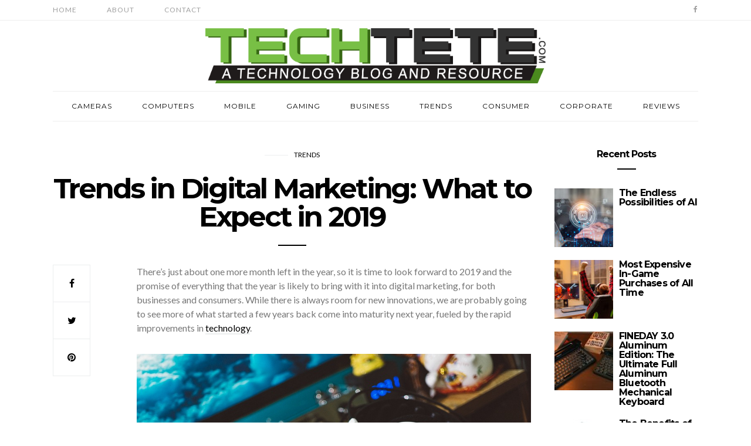

--- FILE ---
content_type: text/html; charset=UTF-8
request_url: https://www.techtete.com/trends-digital-marketing-expect-2019/
body_size: 19848
content:
<!doctype html>
<html lang="en-US">

<head>
  <meta charset="UTF-8">
  <meta http-equiv="x-ua-compatible" content="ie=edge">
  <meta name="viewport" content="width=device-width, initial-scale=1">
  <meta name='robots' content='index, follow, max-image-preview:large, max-snippet:-1, max-video-preview:-1' />
	<style>img:is([sizes="auto" i], [sizes^="auto," i]) { contain-intrinsic-size: 3000px 1500px }</style>
	
	<!-- This site is optimized with the Yoast SEO plugin v24.3 - https://yoast.com/wordpress/plugins/seo/ -->
	<title>Trends in Digital Marketing: What to Expect in 2019 - TechTeTe</title>
	<meta name="description" content="There’s just about one more month left in the year, so it is time to look forward to 2019 and the promise of everything that the" />
	<link rel="canonical" href="https://www.techtete.com/trends-digital-marketing-expect-2019/" />
	<meta property="og:locale" content="en_US" />
	<meta property="og:type" content="article" />
	<meta property="og:title" content="Trends in Digital Marketing: What to Expect in 2019 - TechTeTe" />
	<meta property="og:description" content="There’s just about one more month left in the year, so it is time to look forward to 2019 and the promise of everything that the" />
	<meta property="og:url" content="https://www.techtete.com/trends-digital-marketing-expect-2019/" />
	<meta property="og:site_name" content="TechTeTe" />
	<meta property="article:published_time" content="2018-12-03T23:24:56+00:00" />
	<meta property="og:image" content="https://www.techtete.com/wp-content/uploads/2018/12/blur-2599281_960_720.jpg" />
	<meta property="og:image:width" content="960" />
	<meta property="og:image:height" content="640" />
	<meta property="og:image:type" content="image/jpeg" />
	<meta name="author" content="Tim Canter" />
	<meta name="twitter:card" content="summary_large_image" />
	<meta name="twitter:label1" content="Written by" />
	<meta name="twitter:data1" content="Tim Canter" />
	<meta name="twitter:label2" content="Est. reading time" />
	<meta name="twitter:data2" content="4 minutes" />
	<script type="application/ld+json" class="yoast-schema-graph">{"@context":"https://schema.org","@graph":[{"@type":"WebPage","@id":"https://www.techtete.com/trends-digital-marketing-expect-2019/","url":"https://www.techtete.com/trends-digital-marketing-expect-2019/","name":"Trends in Digital Marketing: What to Expect in 2019 - TechTeTe","isPartOf":{"@id":"https://www.techtete.com/#website"},"primaryImageOfPage":{"@id":"https://www.techtete.com/trends-digital-marketing-expect-2019/#primaryimage"},"image":{"@id":"https://www.techtete.com/trends-digital-marketing-expect-2019/#primaryimage"},"thumbnailUrl":"https://www.techtete.com/wp-content/uploads/2018/12/blur-2599281_960_720.jpg","datePublished":"2018-12-03T23:24:56+00:00","dateModified":"2018-12-03T23:24:56+00:00","author":{"@id":"https://www.techtete.com/#/schema/person/68ee5019b3fb127c53e98391c7c329e6"},"description":"There’s just about one more month left in the year, so it is time to look forward to 2019 and the promise of everything that the","breadcrumb":{"@id":"https://www.techtete.com/trends-digital-marketing-expect-2019/#breadcrumb"},"inLanguage":"en-US","potentialAction":[{"@type":"ReadAction","target":["https://www.techtete.com/trends-digital-marketing-expect-2019/"]}]},{"@type":"ImageObject","inLanguage":"en-US","@id":"https://www.techtete.com/trends-digital-marketing-expect-2019/#primaryimage","url":"https://www.techtete.com/wp-content/uploads/2018/12/blur-2599281_960_720.jpg","contentUrl":"https://www.techtete.com/wp-content/uploads/2018/12/blur-2599281_960_720.jpg","width":960,"height":640},{"@type":"BreadcrumbList","@id":"https://www.techtete.com/trends-digital-marketing-expect-2019/#breadcrumb","itemListElement":[{"@type":"ListItem","position":1,"name":"Home","item":"https://www.techtete.com/"},{"@type":"ListItem","position":2,"name":"Trends in Digital Marketing: What to Expect in 2019"}]},{"@type":"WebSite","@id":"https://www.techtete.com/#website","url":"https://www.techtete.com/","name":"TechTeTe","description":"A Technology Blog and Resource","potentialAction":[{"@type":"SearchAction","target":{"@type":"EntryPoint","urlTemplate":"https://www.techtete.com/?s={search_term_string}"},"query-input":{"@type":"PropertyValueSpecification","valueRequired":true,"valueName":"search_term_string"}}],"inLanguage":"en-US"},{"@type":"Person","@id":"https://www.techtete.com/#/schema/person/68ee5019b3fb127c53e98391c7c329e6","name":"Tim Canter","image":{"@type":"ImageObject","inLanguage":"en-US","@id":"https://www.techtete.com/#/schema/person/image/","url":"https://secure.gravatar.com/avatar/fa12b6d1ccc5370127278ca935aaaddb?s=96&d=mm&r=g","contentUrl":"https://secure.gravatar.com/avatar/fa12b6d1ccc5370127278ca935aaaddb?s=96&d=mm&r=g","caption":"Tim Canter"},"url":"https://www.techtete.com/author/jeremyassistant/"}]}</script>
	<!-- / Yoast SEO plugin. -->


<link rel='dns-prefetch' href='//platform-api.sharethis.com' />
<link rel='dns-prefetch' href='//fonts.googleapis.com' />
<link rel="alternate" type="application/rss+xml" title="TechTeTe &raquo; Feed" href="https://www.techtete.com/feed/" />
<script type="text/javascript">
/* <![CDATA[ */
window._wpemojiSettings = {"baseUrl":"https:\/\/s.w.org\/images\/core\/emoji\/15.0.3\/72x72\/","ext":".png","svgUrl":"https:\/\/s.w.org\/images\/core\/emoji\/15.0.3\/svg\/","svgExt":".svg","source":{"concatemoji":"https:\/\/www.techtete.com\/wp-includes\/js\/wp-emoji-release.min.js?ver=6.7.4"}};
/*! This file is auto-generated */
!function(i,n){var o,s,e;function c(e){try{var t={supportTests:e,timestamp:(new Date).valueOf()};sessionStorage.setItem(o,JSON.stringify(t))}catch(e){}}function p(e,t,n){e.clearRect(0,0,e.canvas.width,e.canvas.height),e.fillText(t,0,0);var t=new Uint32Array(e.getImageData(0,0,e.canvas.width,e.canvas.height).data),r=(e.clearRect(0,0,e.canvas.width,e.canvas.height),e.fillText(n,0,0),new Uint32Array(e.getImageData(0,0,e.canvas.width,e.canvas.height).data));return t.every(function(e,t){return e===r[t]})}function u(e,t,n){switch(t){case"flag":return n(e,"\ud83c\udff3\ufe0f\u200d\u26a7\ufe0f","\ud83c\udff3\ufe0f\u200b\u26a7\ufe0f")?!1:!n(e,"\ud83c\uddfa\ud83c\uddf3","\ud83c\uddfa\u200b\ud83c\uddf3")&&!n(e,"\ud83c\udff4\udb40\udc67\udb40\udc62\udb40\udc65\udb40\udc6e\udb40\udc67\udb40\udc7f","\ud83c\udff4\u200b\udb40\udc67\u200b\udb40\udc62\u200b\udb40\udc65\u200b\udb40\udc6e\u200b\udb40\udc67\u200b\udb40\udc7f");case"emoji":return!n(e,"\ud83d\udc26\u200d\u2b1b","\ud83d\udc26\u200b\u2b1b")}return!1}function f(e,t,n){var r="undefined"!=typeof WorkerGlobalScope&&self instanceof WorkerGlobalScope?new OffscreenCanvas(300,150):i.createElement("canvas"),a=r.getContext("2d",{willReadFrequently:!0}),o=(a.textBaseline="top",a.font="600 32px Arial",{});return e.forEach(function(e){o[e]=t(a,e,n)}),o}function t(e){var t=i.createElement("script");t.src=e,t.defer=!0,i.head.appendChild(t)}"undefined"!=typeof Promise&&(o="wpEmojiSettingsSupports",s=["flag","emoji"],n.supports={everything:!0,everythingExceptFlag:!0},e=new Promise(function(e){i.addEventListener("DOMContentLoaded",e,{once:!0})}),new Promise(function(t){var n=function(){try{var e=JSON.parse(sessionStorage.getItem(o));if("object"==typeof e&&"number"==typeof e.timestamp&&(new Date).valueOf()<e.timestamp+604800&&"object"==typeof e.supportTests)return e.supportTests}catch(e){}return null}();if(!n){if("undefined"!=typeof Worker&&"undefined"!=typeof OffscreenCanvas&&"undefined"!=typeof URL&&URL.createObjectURL&&"undefined"!=typeof Blob)try{var e="postMessage("+f.toString()+"("+[JSON.stringify(s),u.toString(),p.toString()].join(",")+"));",r=new Blob([e],{type:"text/javascript"}),a=new Worker(URL.createObjectURL(r),{name:"wpTestEmojiSupports"});return void(a.onmessage=function(e){c(n=e.data),a.terminate(),t(n)})}catch(e){}c(n=f(s,u,p))}t(n)}).then(function(e){for(var t in e)n.supports[t]=e[t],n.supports.everything=n.supports.everything&&n.supports[t],"flag"!==t&&(n.supports.everythingExceptFlag=n.supports.everythingExceptFlag&&n.supports[t]);n.supports.everythingExceptFlag=n.supports.everythingExceptFlag&&!n.supports.flag,n.DOMReady=!1,n.readyCallback=function(){n.DOMReady=!0}}).then(function(){return e}).then(function(){var e;n.supports.everything||(n.readyCallback(),(e=n.source||{}).concatemoji?t(e.concatemoji):e.wpemoji&&e.twemoji&&(t(e.twemoji),t(e.wpemoji)))}))}((window,document),window._wpemojiSettings);
/* ]]> */
</script>
<style id='wp-emoji-styles-inline-css' type='text/css'>

	img.wp-smiley, img.emoji {
		display: inline !important;
		border: none !important;
		box-shadow: none !important;
		height: 1em !important;
		width: 1em !important;
		margin: 0 0.07em !important;
		vertical-align: -0.1em !important;
		background: none !important;
		padding: 0 !important;
	}
</style>
<link rel='stylesheet' id='wp-block-library-css' href='https://www.techtete.com/wp-includes/css/dist/block-library/style.min.css?ver=6.7.4' type='text/css' media='all' />
<style id='classic-theme-styles-inline-css' type='text/css'>
/*! This file is auto-generated */
.wp-block-button__link{color:#fff;background-color:#32373c;border-radius:9999px;box-shadow:none;text-decoration:none;padding:calc(.667em + 2px) calc(1.333em + 2px);font-size:1.125em}.wp-block-file__button{background:#32373c;color:#fff;text-decoration:none}
</style>
<style id='global-styles-inline-css' type='text/css'>
:root{--wp--preset--aspect-ratio--square: 1;--wp--preset--aspect-ratio--4-3: 4/3;--wp--preset--aspect-ratio--3-4: 3/4;--wp--preset--aspect-ratio--3-2: 3/2;--wp--preset--aspect-ratio--2-3: 2/3;--wp--preset--aspect-ratio--16-9: 16/9;--wp--preset--aspect-ratio--9-16: 9/16;--wp--preset--color--black: #000000;--wp--preset--color--cyan-bluish-gray: #abb8c3;--wp--preset--color--white: #ffffff;--wp--preset--color--pale-pink: #f78da7;--wp--preset--color--vivid-red: #cf2e2e;--wp--preset--color--luminous-vivid-orange: #ff6900;--wp--preset--color--luminous-vivid-amber: #fcb900;--wp--preset--color--light-green-cyan: #7bdcb5;--wp--preset--color--vivid-green-cyan: #00d084;--wp--preset--color--pale-cyan-blue: #8ed1fc;--wp--preset--color--vivid-cyan-blue: #0693e3;--wp--preset--color--vivid-purple: #9b51e0;--wp--preset--gradient--vivid-cyan-blue-to-vivid-purple: linear-gradient(135deg,rgba(6,147,227,1) 0%,rgb(155,81,224) 100%);--wp--preset--gradient--light-green-cyan-to-vivid-green-cyan: linear-gradient(135deg,rgb(122,220,180) 0%,rgb(0,208,130) 100%);--wp--preset--gradient--luminous-vivid-amber-to-luminous-vivid-orange: linear-gradient(135deg,rgba(252,185,0,1) 0%,rgba(255,105,0,1) 100%);--wp--preset--gradient--luminous-vivid-orange-to-vivid-red: linear-gradient(135deg,rgba(255,105,0,1) 0%,rgb(207,46,46) 100%);--wp--preset--gradient--very-light-gray-to-cyan-bluish-gray: linear-gradient(135deg,rgb(238,238,238) 0%,rgb(169,184,195) 100%);--wp--preset--gradient--cool-to-warm-spectrum: linear-gradient(135deg,rgb(74,234,220) 0%,rgb(151,120,209) 20%,rgb(207,42,186) 40%,rgb(238,44,130) 60%,rgb(251,105,98) 80%,rgb(254,248,76) 100%);--wp--preset--gradient--blush-light-purple: linear-gradient(135deg,rgb(255,206,236) 0%,rgb(152,150,240) 100%);--wp--preset--gradient--blush-bordeaux: linear-gradient(135deg,rgb(254,205,165) 0%,rgb(254,45,45) 50%,rgb(107,0,62) 100%);--wp--preset--gradient--luminous-dusk: linear-gradient(135deg,rgb(255,203,112) 0%,rgb(199,81,192) 50%,rgb(65,88,208) 100%);--wp--preset--gradient--pale-ocean: linear-gradient(135deg,rgb(255,245,203) 0%,rgb(182,227,212) 50%,rgb(51,167,181) 100%);--wp--preset--gradient--electric-grass: linear-gradient(135deg,rgb(202,248,128) 0%,rgb(113,206,126) 100%);--wp--preset--gradient--midnight: linear-gradient(135deg,rgb(2,3,129) 0%,rgb(40,116,252) 100%);--wp--preset--font-size--small: 13px;--wp--preset--font-size--medium: 20px;--wp--preset--font-size--large: 36px;--wp--preset--font-size--x-large: 42px;--wp--preset--spacing--20: 0.44rem;--wp--preset--spacing--30: 0.67rem;--wp--preset--spacing--40: 1rem;--wp--preset--spacing--50: 1.5rem;--wp--preset--spacing--60: 2.25rem;--wp--preset--spacing--70: 3.38rem;--wp--preset--spacing--80: 5.06rem;--wp--preset--shadow--natural: 6px 6px 9px rgba(0, 0, 0, 0.2);--wp--preset--shadow--deep: 12px 12px 50px rgba(0, 0, 0, 0.4);--wp--preset--shadow--sharp: 6px 6px 0px rgba(0, 0, 0, 0.2);--wp--preset--shadow--outlined: 6px 6px 0px -3px rgba(255, 255, 255, 1), 6px 6px rgba(0, 0, 0, 1);--wp--preset--shadow--crisp: 6px 6px 0px rgba(0, 0, 0, 1);}:where(.is-layout-flex){gap: 0.5em;}:where(.is-layout-grid){gap: 0.5em;}body .is-layout-flex{display: flex;}.is-layout-flex{flex-wrap: wrap;align-items: center;}.is-layout-flex > :is(*, div){margin: 0;}body .is-layout-grid{display: grid;}.is-layout-grid > :is(*, div){margin: 0;}:where(.wp-block-columns.is-layout-flex){gap: 2em;}:where(.wp-block-columns.is-layout-grid){gap: 2em;}:where(.wp-block-post-template.is-layout-flex){gap: 1.25em;}:where(.wp-block-post-template.is-layout-grid){gap: 1.25em;}.has-black-color{color: var(--wp--preset--color--black) !important;}.has-cyan-bluish-gray-color{color: var(--wp--preset--color--cyan-bluish-gray) !important;}.has-white-color{color: var(--wp--preset--color--white) !important;}.has-pale-pink-color{color: var(--wp--preset--color--pale-pink) !important;}.has-vivid-red-color{color: var(--wp--preset--color--vivid-red) !important;}.has-luminous-vivid-orange-color{color: var(--wp--preset--color--luminous-vivid-orange) !important;}.has-luminous-vivid-amber-color{color: var(--wp--preset--color--luminous-vivid-amber) !important;}.has-light-green-cyan-color{color: var(--wp--preset--color--light-green-cyan) !important;}.has-vivid-green-cyan-color{color: var(--wp--preset--color--vivid-green-cyan) !important;}.has-pale-cyan-blue-color{color: var(--wp--preset--color--pale-cyan-blue) !important;}.has-vivid-cyan-blue-color{color: var(--wp--preset--color--vivid-cyan-blue) !important;}.has-vivid-purple-color{color: var(--wp--preset--color--vivid-purple) !important;}.has-black-background-color{background-color: var(--wp--preset--color--black) !important;}.has-cyan-bluish-gray-background-color{background-color: var(--wp--preset--color--cyan-bluish-gray) !important;}.has-white-background-color{background-color: var(--wp--preset--color--white) !important;}.has-pale-pink-background-color{background-color: var(--wp--preset--color--pale-pink) !important;}.has-vivid-red-background-color{background-color: var(--wp--preset--color--vivid-red) !important;}.has-luminous-vivid-orange-background-color{background-color: var(--wp--preset--color--luminous-vivid-orange) !important;}.has-luminous-vivid-amber-background-color{background-color: var(--wp--preset--color--luminous-vivid-amber) !important;}.has-light-green-cyan-background-color{background-color: var(--wp--preset--color--light-green-cyan) !important;}.has-vivid-green-cyan-background-color{background-color: var(--wp--preset--color--vivid-green-cyan) !important;}.has-pale-cyan-blue-background-color{background-color: var(--wp--preset--color--pale-cyan-blue) !important;}.has-vivid-cyan-blue-background-color{background-color: var(--wp--preset--color--vivid-cyan-blue) !important;}.has-vivid-purple-background-color{background-color: var(--wp--preset--color--vivid-purple) !important;}.has-black-border-color{border-color: var(--wp--preset--color--black) !important;}.has-cyan-bluish-gray-border-color{border-color: var(--wp--preset--color--cyan-bluish-gray) !important;}.has-white-border-color{border-color: var(--wp--preset--color--white) !important;}.has-pale-pink-border-color{border-color: var(--wp--preset--color--pale-pink) !important;}.has-vivid-red-border-color{border-color: var(--wp--preset--color--vivid-red) !important;}.has-luminous-vivid-orange-border-color{border-color: var(--wp--preset--color--luminous-vivid-orange) !important;}.has-luminous-vivid-amber-border-color{border-color: var(--wp--preset--color--luminous-vivid-amber) !important;}.has-light-green-cyan-border-color{border-color: var(--wp--preset--color--light-green-cyan) !important;}.has-vivid-green-cyan-border-color{border-color: var(--wp--preset--color--vivid-green-cyan) !important;}.has-pale-cyan-blue-border-color{border-color: var(--wp--preset--color--pale-cyan-blue) !important;}.has-vivid-cyan-blue-border-color{border-color: var(--wp--preset--color--vivid-cyan-blue) !important;}.has-vivid-purple-border-color{border-color: var(--wp--preset--color--vivid-purple) !important;}.has-vivid-cyan-blue-to-vivid-purple-gradient-background{background: var(--wp--preset--gradient--vivid-cyan-blue-to-vivid-purple) !important;}.has-light-green-cyan-to-vivid-green-cyan-gradient-background{background: var(--wp--preset--gradient--light-green-cyan-to-vivid-green-cyan) !important;}.has-luminous-vivid-amber-to-luminous-vivid-orange-gradient-background{background: var(--wp--preset--gradient--luminous-vivid-amber-to-luminous-vivid-orange) !important;}.has-luminous-vivid-orange-to-vivid-red-gradient-background{background: var(--wp--preset--gradient--luminous-vivid-orange-to-vivid-red) !important;}.has-very-light-gray-to-cyan-bluish-gray-gradient-background{background: var(--wp--preset--gradient--very-light-gray-to-cyan-bluish-gray) !important;}.has-cool-to-warm-spectrum-gradient-background{background: var(--wp--preset--gradient--cool-to-warm-spectrum) !important;}.has-blush-light-purple-gradient-background{background: var(--wp--preset--gradient--blush-light-purple) !important;}.has-blush-bordeaux-gradient-background{background: var(--wp--preset--gradient--blush-bordeaux) !important;}.has-luminous-dusk-gradient-background{background: var(--wp--preset--gradient--luminous-dusk) !important;}.has-pale-ocean-gradient-background{background: var(--wp--preset--gradient--pale-ocean) !important;}.has-electric-grass-gradient-background{background: var(--wp--preset--gradient--electric-grass) !important;}.has-midnight-gradient-background{background: var(--wp--preset--gradient--midnight) !important;}.has-small-font-size{font-size: var(--wp--preset--font-size--small) !important;}.has-medium-font-size{font-size: var(--wp--preset--font-size--medium) !important;}.has-large-font-size{font-size: var(--wp--preset--font-size--large) !important;}.has-x-large-font-size{font-size: var(--wp--preset--font-size--x-large) !important;}
:where(.wp-block-post-template.is-layout-flex){gap: 1.25em;}:where(.wp-block-post-template.is-layout-grid){gap: 1.25em;}
:where(.wp-block-columns.is-layout-flex){gap: 2em;}:where(.wp-block-columns.is-layout-grid){gap: 2em;}
:root :where(.wp-block-pullquote){font-size: 1.5em;line-height: 1.6;}
</style>
<link rel='stylesheet' id='contact-form-7-bootstrap-style-css' href='https://www.techtete.com/wp-content/plugins/bootstrap-for-contact-form-7/assets/dist/css/style.min.css?ver=6.7.4' type='text/css' media='all' />
<link rel='stylesheet' id='ppress-frontend-css' href='https://www.techtete.com/wp-content/plugins/wp-user-avatar/assets/css/frontend.min.css?ver=4.15.21' type='text/css' media='all' />
<link rel='stylesheet' id='ppress-flatpickr-css' href='https://www.techtete.com/wp-content/plugins/wp-user-avatar/assets/flatpickr/flatpickr.min.css?ver=4.15.21' type='text/css' media='all' />
<link rel='stylesheet' id='ppress-select2-css' href='https://www.techtete.com/wp-content/plugins/wp-user-avatar/assets/select2/select2.min.css?ver=6.7.4' type='text/css' media='all' />
<link rel='stylesheet' id='authentic_vendors-css' href='https://www.techtete.com/wp-content/themes/authentic/dist/css/vendors.min.css?ver=1.0.0' type='text/css' media='all' />
<link rel='stylesheet' id='authentic_css-css' href='https://www.techtete.com/wp-content/themes/authentic/style.css?ver=1.0.0' type='text/css' media='all' />
<link rel='stylesheet' id='authentic_child_css-css' href='https://www.techtete.com/wp-content/themes/authentic-child/style.css?ver=1.0.0' type='text/css' media='all' />
<link rel='stylesheet' id='kirki_google_fonts-css' href='https://fonts.googleapis.com/css?family=Lato%3Aregular%7CMontserrat%3Aregular%2C700&#038;subset=latin-ext' type='text/css' media='all' />
<link rel='stylesheet' id='kirki-styles-authentic_theme_mod-css' href='https://www.techtete.com/wp-content/themes/authentic/inc/kirki/assets/css/kirki-styles.css' type='text/css' media='all' />
<style id='kirki-styles-authentic_theme_mod-inline-css' type='text/css'>
body{font-family:Lato, Helvetica, Arial, sans-serif;font-weight:400;font-size:1rem;line-height:1.5;color:#777777;}a{color:#000000;}a:hover, a:active, a:focus, a:hover:active, a:focus:active{color:#888888;}h1 a, h2 a, h3 a, h4 a, h5 a, h6 a{color:#000000;}h1 a:hover, h2 a:hover, h3 a:hover, h4 a:hover, h5 a:hover, h6 a:hover{color:#888888;}.btn-primary, .link-more, .gallery-button, .post-pagination-title, .comment-reply-link, .list-social a span, #wp-calendar tfoot, .nav-tabs .nav-link, .nav-pills .nav-link, .panel .card-header, .title-share{font-family:Montserrat, Helvetica, Arial, sans-serif;font-weight:400;font-size:12px;letter-spacing:1px;text-transform:uppercase;}.btn-primary{color:#EEEEEE;}.btn-primary:hover, .btn-primary:active, .btn-primary:focus, .btn-primary:active:focus, .btn-primary:active:hover{color:#FFFFFF;background-color:#000000;}.overlay .btn.btn-primary{color:#EEEEEE;background-color:#282828;}.overlay .btn.btn-primary:hover, .overlay .btn.btn-primary:active, .overlay .btn.btn-primary:focus, .overlay .btn.btn-primary:active:focus, .overlay .btn.btn-primary:active:hover{color:#FFFFFF;background-color:#000000;}.btn-primary, .nav-pills .nav-link.active, .nav-pills .nav-link.active:focus, .nav-pills .nav-link.active:hover{background-color:#282828;}.btn-secondary{font-family:Montserrat, Helvetica, Arial, sans-serif;font-weight:400;font-size:12px;letter-spacing:1px;text-transform:uppercase;color:#A0A0A0;background-color:#EEEEEE;}.btn-secondary:hover, .btn-secondary:active, .btn-secondary:focus, .btn-secondary:active:focus, .btn-secondary:active:hover{color:#000000;background-color:#F8F8F8;}.overlay .btn.btn-secondary{color:#A0A0A0;background-color:#EEEEEE;}.overlay .btn.btn-secondary:hover, .overlay .btn.btn-secondary:active, .overlay .btn.btn-secondary:focus, .overlay .btn.btn-secondary:active:focus, .overlay .btn.btn-secondary:active:hover{color:#000000;background-color:#F8F8F8;}h1, .site-footer h2, .post-standard h2{font-family:Montserrat, Helvetica, Arial, sans-serif;font-weight:700;font-size:2rem;line-height:1;letter-spacing:-.1rem;text-transform:none;color:#000000;}h2, .page-header-archive h1, .post-featured h2{font-family:Montserrat, Helvetica, Arial, sans-serif;font-weight:700;font-size:1.5rem;line-height:1;letter-spacing:-.05rem;text-transform:none;color:#000000;}h3{font-family:Montserrat, Helvetica, Arial, sans-serif;font-weight:700;font-size:1.25rem;line-height:1;letter-spacing:-.05rem;text-transform:none;color:#000000;}h4{font-family:Montserrat, Helvetica, Arial, sans-serif;font-weight:700;font-size:1rem;line-height:1;letter-spacing:-.05rem;text-transform:none;color:#000000;}h5{font-family:Montserrat, Helvetica, Arial, sans-serif;font-weight:400;font-size:15px;line-height:1;letter-spacing:-1px;text-transform:uppercase;color:#000000;}h6, .comment .fn{font-family:Montserrat, Helvetica, Arial, sans-serif;font-weight:700;font-size:15px;line-height:1;letter-spacing:-1px;text-transform:none;color:#000000;}.title-widget, .title-trending, .title-related, .title-comments, .comment-reply-title, .nav-links, .list-categories{font-family:Montserrat, Helvetica, Arial, sans-serif;font-weight:700;font-size:16px;line-height:1;letter-spacing:-1px;text-transform:none;color:#000000;}.content{font-family:Lato, Helvetica, Arial, sans-serif;font-weight:400;font-size:1rem;line-height:1.5;color:#777777;}.content .lead{font-family:Montserrat, Helvetica, Arial, sans-serif;font-weight:700;font-size:1.75rem;line-height:1.25;letter-spacing:-0.1rem;color:#000000;}.content .dropcap:first-letter{font-family:Montserrat, Helvetica, Arial, sans-serif;font-weight:400;font-size:2.5rem;}.content blockquote{font-family:Montserrat, Helvetica, Arial, sans-serif;font-weight:700;font-size:1.75rem;line-height:1.25;letter-spacing:-0.1rem;color:#000000;}.post-meta, label, .post-categories, .widget-about-lead, .share-title, .post-count, .sub-title, .comment-metadata, blockquote cite, .post-tags, .tagcloud, .timestamp, #wp-calendar caption, .logged-in-as{font-family:Lato, Helvetica, Arial, sans-serif;font-weight:400;font-size:12px;line-height:1.5;text-transform:uppercase;color:#A0A0A0;}.page-header .post-excerpt{font-family:Lato, Helvetica, Arial, sans-serif;font-weight:400;font-size:1.5rem;line-height:1.25;color:#000000;}.post-number span:first-child{font-family:Lato, Helvetica, Arial, sans-serif;font-weight:400;font-size:1.25rem;line-height:1;}.header-logo img{width:580px;}.header-content{height:120px;}.navbar-brand > img{height:30px;}.navbar-primary .navbar-nav > li.menu-item > a, .navbar-search, .widget_nav_menu .menu > li.menu-item > a, .widget_pages .page_item a, .widget_meta li a, select, .widget_categories li, .widget_archive li{font-family:Montserrat, Helvetica, Arial, sans-serif;font-weight:400;font-size:12px;line-height:1.5;letter-spacing:1px;text-transform:uppercase;}.navbar-primary .sub-menu a, .widget_nav_menu .sub-menu a, .widget_categories .children li a{font-family:Lato, Helvetica, Arial, sans-serif;font-weight:400;font-size:12px;line-height:1.5;text-transform:uppercase;}.navbar-secondary .navbar-nav > li.menu-item > a{font-family:Lato, Helvetica, Arial, sans-serif;font-weight:400;font-size:12px;line-height:1.5;letter-spacing:1px;text-transform:uppercase;}.navbar-secondary .sub-menu a{font-family:Lato, Helvetica, Arial, sans-serif;font-weight:400;font-size:12px;line-height:1.5;text-transform:uppercase;}.site-footer{background-color:#000000;color:#A0A0A0;}.site-footer .owl-dot{background-color:#A0A0A0;}.site-footer .title-widget{color:#777777;}.site-footer a, .site-footer #wp-calendar thead th, .site-footer .owl-dot.active, .site-footer h2{color:#FFFFFF;}.site-footer a:hover, site-footer a:hover:active, .site-footer a:focus:active{color:#A0A0A0;}.site-footer .title-widget:after, .site-footer .authentic_widget_subscribe .widget-body:before, .site-footer #wp-calendar tfoot tr #prev + .pad:after, .site-footer #wp-calendar tbody td a{background-color:#242424;}.site-footer .widget, .site-footer .widget_nav_menu .menu > .menu-item:not(:first-child) > a, .site-footer .widget_categories > ul > li:not(:first-child), .site-footer .widget_archive > ul > li:not(:first-child), .site-footer #wp-calendar tbody td, .site-footer .widget_pages li:not(:first-child) a, .site-footer .widget_meta li:not(:first-child) a, .site-footer .widget_recent_comments li:not(:first-child), .site-footer .widget_recent_entries li:not(:first-child), .site-footer .widget.authentic_widget_twitter .twitter-actions, .site-footer #wp-calendar tbody td#today:after, .footer-section + .footer-section > .container > *{border-top-color:#242424;}.site-footer .widget.authentic_widget_twitter{border-color:#242424;}.site-footer .btn{color:#A0A0A0;}.site-footer .btn:hover, .site-footer .btn:active, .site-footer .btn:focus, .site-footer .btn:active:focus, .site-footer .btn:active:hover{color:#FFFFFF;background-color:#141414;}.site-footer .btn, .site-footer select, .site-footer .authentic_widget_posts .numbered .post-number{background-color:#242424;}.navbar-footer .navbar-nav > li.menu-item > a{font-family:Montserrat, Helvetica, Arial, sans-serif;font-weight:400;font-size:12px;line-height:1.5;letter-spacing:1px;text-transform:uppercase;}.footer-logo{max-width:300px;}@media (min-width: 992px){.page-header h1, .post-header h1{font-family:Montserrat, Helvetica, Arial, sans-serif;font-weight:700;font-size:3rem;line-height:1;letter-spacing:-.2rem;text-transform:none;color:#000000;}.post-standard h2{font-family:Montserrat, Helvetica, Arial, sans-serif;font-weight:700;font-size:3rem;line-height:1;letter-spacing:-.2rem;text-transform:none;color:#000000;}.post-featured h2{font-family:Montserrat, Helvetica, Arial, sans-serif;font-weight:700;font-size:2rem;line-height:1;letter-spacing:-.1rem;text-transform:none;color:#000000;}#search input[type="search"]{font-family:Montserrat, Helvetica, Arial, sans-serif;font-weight:700;font-size:4.25rem;letter-spacing:-.25rem;text-transform:none;}.owl-featured .owl-slide .overlay-container{height:600px;}.owl-featured h2{font-family:Montserrat, Helvetica, Arial, sans-serif;font-weight:700;font-size:2rem;line-height:1;letter-spacing:-.1rem;text-transform:none;}}@media (min-width: 1200px){.home .site-content .container{max-width:1140px;}.archive .site-content .container{max-width:1140px;}.single.layout-sidebar-right .site-content .container, .single.layout-sidebar-left .site-content .container,{max-width:1140px;}.single.layout-fullwidth .site-content .container{max-width:940px;}.page.layout-sidebar-right .site-content .container, .page.layout-sidebar-left .site-content .container,{max-width:1140px;}.page.layout-fullwidth .site-content .container{max-width:940px;}.owl-center .owl-slide{width:1100px;}.owl-boxed{max-width:1100px;}}
</style>
<script type="text/javascript" src="https://www.techtete.com/wp-content/plugins/enable-jquery-migrate-helper/js/jquery/jquery-1.12.4-wp.js?ver=1.12.4-wp" id="jquery-core-js"></script>
<script type="text/javascript" src="https://www.techtete.com/wp-content/plugins/enable-jquery-migrate-helper/js/jquery-migrate/jquery-migrate-1.4.1-wp.js?ver=1.4.1-wp" id="jquery-migrate-js"></script>
<script type="text/javascript" src="https://www.techtete.com/wp-content/plugins/wp-hide-post/public/js/wp-hide-post-public.js?ver=2.0.10" id="wp-hide-post-js"></script>
<script type="text/javascript" src="https://www.techtete.com/wp-content/plugins/wp-user-avatar/assets/flatpickr/flatpickr.min.js?ver=4.15.21" id="ppress-flatpickr-js"></script>
<script type="text/javascript" src="https://www.techtete.com/wp-content/plugins/wp-user-avatar/assets/select2/select2.min.js?ver=4.15.21" id="ppress-select2-js"></script>
<script type="text/javascript" src="//platform-api.sharethis.com/js/sharethis.js#source=googleanalytics-wordpress#product=ga&amp;property=600f194ba78dc40011a0a2e5" id="googleanalytics-platform-sharethis-js"></script>
<link rel="https://api.w.org/" href="https://www.techtete.com/wp-json/" /><link rel="alternate" title="JSON" type="application/json" href="https://www.techtete.com/wp-json/wp/v2/posts/1650" /><link rel="EditURI" type="application/rsd+xml" title="RSD" href="https://www.techtete.com/xmlrpc.php?rsd" />
<meta name="generator" content="WordPress 6.7.4" />
<link rel='shortlink' href='https://www.techtete.com/?p=1650' />
<link rel="alternate" title="oEmbed (JSON)" type="application/json+oembed" href="https://www.techtete.com/wp-json/oembed/1.0/embed?url=https%3A%2F%2Fwww.techtete.com%2Ftrends-digital-marketing-expect-2019%2F" />
<link rel="alternate" title="oEmbed (XML)" type="text/xml+oembed" href="https://www.techtete.com/wp-json/oembed/1.0/embed?url=https%3A%2F%2Fwww.techtete.com%2Ftrends-digital-marketing-expect-2019%2F&#038;format=xml" />
		<style type="text/css">
			div.wpcf7 .ajax-loader {
				background-image: url('https://www.techtete.com/wp-content/plugins/contact-form-7/images/ajax-loader.gif');
			}
		</style>
		<link rel="icon" href="https://www.techtete.com/wp-content/uploads/2016/12/cropped-Techtete-favicon-32x32.jpg" sizes="32x32" />
<link rel="icon" href="https://www.techtete.com/wp-content/uploads/2016/12/cropped-Techtete-favicon-192x192.jpg" sizes="192x192" />
<link rel="apple-touch-icon" href="https://www.techtete.com/wp-content/uploads/2016/12/cropped-Techtete-favicon-180x180.jpg" />
<meta name="msapplication-TileImage" content="https://www.techtete.com/wp-content/uploads/2016/12/cropped-Techtete-favicon-270x270.jpg" />
</head>

<body data-rsssl=1 class="post-template-default single single-post postid-1650 single-format-standard layout-sidebar-right parallax-enabled lazy-load-enabled navbar-scroll-enabled share-buttons-enabled featured-image-none">


<header class="site-header">

  
  <div class="header-navbar-secondary">
    <nav class="navbar navbar-secondary clearfix">
      <div class="container">

                  <ul id="menu-top-menu" class="nav navbar-nav hidden-sm-down"><li id="menu-item-10" class="menu-item menu-item-type-custom menu-item-object-custom menu-item-home menu-item-10"><a href="https://www.techtete.com/">Home</a></li>
<li id="menu-item-11" class="menu-item menu-item-type-post_type menu-item-object-page menu-item-11"><a href="https://www.techtete.com/about/">About</a></li>
<li id="menu-item-12" class="menu-item menu-item-type-post_type menu-item-object-page menu-item-12"><a href="https://www.techtete.com/contact/">Contact</a></li>
</ul>        
        <ul class="nav navbar-nav navbar-icons pull-md-right">
                        <li class="menu-item">
          <a href="https://www.facebook.com/TechTetecom-1245739535491797/">
            <i class="icon icon-facebook"></i>
                      </a>
        </li>
                          </ul>

      </div>
    </nav>
  </div>

  
  
  <div class="header">
    <div class="container">
      <div class="header-content">

        <div class="header-left">
          <button class="navbar-toggle hidden-md-up" type="button" data-toggle="collapse" data-target="#navbar-primary">
            <i class="icon icon-menu"></i>
          </button>
                  </div>

        <div class="header-center">
                    <a href="https://www.techtete.com/" class="header-logo">
            <img src="https://www.techtete.com/wp-content/uploads/2016/12/TechTete_Logo-3.png" alt="TechTeTe">
          </a>
                  </div>

        <div class="header-right">
                  </div>

      </div>
    </div>
  </div>

  <div class="header-navbar-primary">
    <div class="container">
      <div class="collapse navbar-toggleable" id="navbar-primary">
        <nav class="navbar navbar-primary">

          
          
                          <a href="https://www.techtete.com/" class="navbar-brand">
                <img src="https://www.techtete.com/wp-content/uploads/2016/12/TechTete_nav_logo.png" alt="TechTeTe">
              </a>
            
          
          <ul id="menu-main-menu" class="nav navbar-nav"><li id="menu-item-822" class="menu-item menu-item-type-taxonomy menu-item-object-category menu-item-822"><a href="https://www.techtete.com/category/cameras/">Cameras</a></li>
<li id="menu-item-823" class="menu-item menu-item-type-taxonomy menu-item-object-category menu-item-823"><a href="https://www.techtete.com/category/computers/">Computers</a></li>
<li id="menu-item-827" class="menu-item menu-item-type-taxonomy menu-item-object-category menu-item-827"><a href="https://www.techtete.com/category/mobile/">Mobile</a></li>
<li id="menu-item-826" class="menu-item menu-item-type-taxonomy menu-item-object-category menu-item-826"><a href="https://www.techtete.com/category/gaming/">Gaming</a></li>
<li id="menu-item-821" class="menu-item menu-item-type-taxonomy menu-item-object-category menu-item-821"><a href="https://www.techtete.com/category/business/">Business</a></li>
<li id="menu-item-829" class="menu-item menu-item-type-taxonomy menu-item-object-category current-post-ancestor current-menu-parent current-post-parent menu-item-829"><a href="https://www.techtete.com/category/trends/">Trends</a></li>
<li id="menu-item-824" class="menu-item menu-item-type-taxonomy menu-item-object-category menu-item-824"><a href="https://www.techtete.com/category/consumer/">Consumer</a></li>
<li id="menu-item-825" class="menu-item menu-item-type-taxonomy menu-item-object-category menu-item-825"><a href="https://www.techtete.com/category/corporate/">Corporate</a></li>
<li id="menu-item-828" class="menu-item menu-item-type-taxonomy menu-item-object-category menu-item-828"><a href="https://www.techtete.com/category/reviews/">Reviews</a></li>
</ul>
          <a href="#search" class="navbar-search"><i class="icon icon-search"></i></a>
        </nav>
      </div>
    </div>
  </div>

</header>



  
  
  <div class="site-content">
    <div class="container">
      <div class="page-content">
                <div class="main">

          <article class="post-1650 post type-post status-publish format-standard has-post-thumbnail hentry category-trends tag-2019-trends tag-new-tech tag-trends">

            
                          <div class="page-header page-header-standard">
                <ul class="post-categories">
	<li><a href="https://www.techtete.com/category/trends/" rel="category tag">Trends</a></li></ul>                <h1>Trends in Digital Marketing: What to Expect in 2019</h1>
                <ul class="post-meta"></ul>              </div>
            
                        
            <div class="post-wrap">
                            <div class="post-sidebar">
                
    <div class="post-share post-share-vertical">
            <ul class="share-buttons">
        <li><a target="_blank" rel="nofollow" href="http://www.facebook.com/sharer.php?u=https%3A%2F%2Fwww.techtete.com%2Ftrends-digital-marketing-expect-2019%2F"><i class="icon icon-facebook"></i></a></li><li><a target="_blank" rel="nofollow" href="https://twitter.com/share?url=https%3A%2F%2Fwww.techtete.com%2Ftrends-digital-marketing-expect-2019%2F"><i class="icon icon-twitter"></i></a></li><li><a target="_blank" rel="nofollow" href="https://pinterest.com/pin/create/bookmarklet/?media=https://www.techtete.com/wp-content/uploads/2018/12/blur-2599281_960_720.jpg&amp;url=https%3A%2F%2Fwww.techtete.com%2Ftrends-digital-marketing-expect-2019%2F"><i class="icon icon-pinterest"></i></a></li>
      </ul>
    </div>

                </div>
                            <div class="post-content">
                <div class="content">
                  <p>There’s just about one more month left in the year, so it is time to look forward to 2019 and the promise of everything that the year is likely to bring with it into digital marketing, for both businesses and consumers. While there is always room for new innovations, we are probably going to see more of what started a few years back come into maturity next year, fueled by the rapid improvements in <a href="https://www.techtete.com/tech-security-dont-believe-following-myths/">technology</a>.</p>
<p><img fetchpriority="high" decoding="async" class="aligncenter size-full wp-image-1651" src="https://www.techtete.com/wp-content/uploads/2018/12/blur-2599281_960_720.jpg" alt="" width="960" height="640" srcset="https://www.techtete.com/wp-content/uploads/2018/12/blur-2599281_960_720.jpg 960w, https://www.techtete.com/wp-content/uploads/2018/12/blur-2599281_960_720-300x200.jpg 300w, https://www.techtete.com/wp-content/uploads/2018/12/blur-2599281_960_720-768x512.jpg 768w, https://www.techtete.com/wp-content/uploads/2018/12/blur-2599281_960_720-530x353.jpg 530w" sizes="(max-width: 960px) 100vw, 960px" /></p>
<p><b>Automation</b></p>
<p>Automation is not a new development in marketing, of course, but it has come a long way since its early days where the primary use of the service was basically restricted to emails. The revolution started back in 2006 when software companies slowly started to flesh out the role of automation in marketing and 12 years later, automation is not just a good feature to have in your digital marketing strategy but a necessity if you want to stay competitive.<span class="Apple-converted-space"> </span></p>
<p>To understand how far technology has evolved now, take the example of the <i>SendinBlue</i> <a href="https://www.sendinblue.com/marketing-automation/">marketing automation software</a>, which can target potential customers with precision, based on their online activities. It can, of course, also do everything else that we have come to expect form automation tools, such as sending transactional emails and texts, tracking data for ongoing marketing campaigns, lead generation, and so much more. In 2019, it is expected that automation will evolve further towards perfecting the features that it already offers and will likely integrate advanced AI more intricately into the automation process, to further improve the accuracy and widen the feature set.</p>
<p><b>Voice Search</b></p>
<p>The data regarding the searches made on Google and on other search engines is pretty much the most important aspect of digital marketing &#8211; and that’s not going to change anytime soon. However, there might soon be a change in how people conduct their searches. Typing something out in a search engine with a virtual or real keyboard is what the majority of the population still depends on while entering the keywords, but in the last two years, voice search has replaced some of the typing for sure.<span class="Apple-converted-space"> </span></p>
<p>The general rule of technology is that it makes our lives easier and saying things out loud is a lot more natural, faster, and easier than typing them out with a keypad. As machine learning enables more accurate voice recognition, <a href="https://torquemag.io/2018/08/how-voice-search-will-impact-seo-in-the-future/">voice search is the next step of evolution for internet searches</a>. With smart speakers, smart assistants and smartphones being adopted and integrated into our lives intimately, expect voice searches to play a big role in digital marketing next year.</p>
<p><b>Content Marketing</b></p>
<p>One of the most prominent effects that the internet has had on general consumers is that the easy access to information has made them more aware than ever before. We are witnessing a shift in consumer behavior, where people are relying more on solid information before making their purchases, rather than on dedicated ads. Ads do not work as well on their own these days unless they are incorporated naturally into relevant content that offers value to potential customers.</p>
<p>The number of people with smartphones is only increasing with each passing day, and <a href="https://www.entrepreneur.com/article/247886">the newer generations are digitally hooked</a> to social media and the internet in general. All of this is going to amplify in 2019, giving rise to a new generation of well-informed customers that are more likely to be impressed by content marketing, rather than promotional ads.<span class="Apple-converted-space"> </span></p>
<p>Now, content refers to anything and everything that’s on the internet, which includes videos, music and text content, but what is most appropriate depends largely on the nature of the content itself. For example, YouTube videos are unmatched for learning a lot of things and the top channels do enjoy a lot of traffic, but the clickthrough rate and conversion rate is still much higher with text-based web content. This happens because when someone watches a video, they are as naturally inclined to click a link below in the description as they are to see the next one, but while reading a piece of engaging content, it is almost instinctive to check out a hyperlinked keyword of interest.</p>
<p><b>Artificial Intelligence</b></p>
<p>There has not been a technological buzzword in the last few years that is more popular than AI or machine learning. While it is still in its nascency, AI is already changing digital marketing in more ways than most of us are even aware of, and we have already discussed a few of them in the previous points. Everything from predictive analysis to natural language processing is improving right now, and by mid-2019, even bigger improvements are expected, which will directly impact digital marketing.</p>
<p>Brand new and unexpected trends might also pop up, and even that is quite expected, given how fast things are changing in the online marketing scene. However, the points we discussed here are definitely going to play big roles next year.</p>
                </div>
              </div>
            </div>

            
            <ul class="post-tags"><li><a href="https://www.techtete.com/tag/2019-trends/" rel="tag">2019 trends</a></li><li><a href="https://www.techtete.com/tag/new-tech/" rel="tag">new tech</a></li><li><a href="https://www.techtete.com/tag/trends/" rel="tag">Trends</a></li></ul>
            
          </article>

          
    <div class="posts-pagination">

              <article class="post-pagination post-previous post-1650 post type-post status-publish format-standard has-post-thumbnail hentry category-trends tag-2019-trends tag-new-tech tag-trends">
          <a href="https://www.techtete.com/5-tips-increase-traffic-new-website/" class="post-pagination-title">Previous Article</a>
          <div class="post-pagination-content">
                        <div class="overlay" style="background-image: url(https://www.techtete.com/wp-content/uploads/2018/11/laptop-593673_1920-1100x1100.jpg)">
              <div class="overlay-container">
                <div class="overlay-content">
                  <ul class="post-categories">
	<li><a href="https://www.techtete.com/category/trends/" rel="category tag">Trends</a></li></ul>                  <h3>5 Tips to Increase Traffic to Your New Website</h3>
                  
    <div class="post-more">
      <a href="https://www.techtete.com/5-tips-increase-traffic-new-website/" class="btn btn-primary btn-effect">
        <span>View Post</span>
                  <span><i class="icon icon-arrow-right"></i></span>
              </a>
    </div>

                    </div>
              </div>
              <a href="https://www.techtete.com/5-tips-increase-traffic-new-website/" class="overlay-link"></a>
            </div>
          </div>
        </article>
      
              <article class="post-pagination post-next post-1650 post type-post status-publish format-standard has-post-thumbnail hentry category-trends tag-2019-trends tag-new-tech tag-trends">
          <a href="https://www.techtete.com/bvlos-five-letters-will-help-drones-change-industry-forever/" class="post-pagination-title">Next Article</a>
          <div class="post-pagination-content">
                        <div class="overlay" style="background-image: url(https://www.techtete.com/wp-content/uploads/2018/12/aerial-view-1866742_1920-1100x1100.jpg)">
              <div class="overlay-container">
                <div class="overlay-content">
                  <ul class="post-categories">
	<li><a href="https://www.techtete.com/category/trends/" rel="category tag">Trends</a></li></ul>                  <h3>BVLOS: the five letters that will help drones change industry forever</h3>
                  
    <div class="post-more">
      <a href="https://www.techtete.com/bvlos-five-letters-will-help-drones-change-industry-forever/" class="btn btn-primary btn-effect">
        <span>View Post</span>
                  <span><i class="icon icon-arrow-right"></i></span>
              </a>
    </div>

                    </div>
              </div>
              <a href="https://www.techtete.com/bvlos-five-letters-will-help-drones-change-industry-forever/" class="overlay-link"></a>
            </div>
          </div>
        </article>
      
    </div>

  
          
        <div class="posts-related post-archive">
          <div class="post-archive-related">
            <h3 class="title-related" >You May also Like</h3>

            <div class="owl-container owl-loop" data-slides="3">
              <div class="owl-carousel">
                              <div class="owl-slide">
                  <article class="post-related post-list post-1655 post type-post status-publish format-standard has-post-thumbnail hentry category-trends tag-drones tag-tech">
                                          <div class="post-thumbnail">
                        <img width="530" height="640" src="https://www.techtete.com/wp-content/uploads/2018/12/aerial-view-1866742_1920-530x640.jpg" class="attachment-list size-list wp-post-image" alt="" decoding="async" />                        
    <div class="post-more">
      <a href="https://www.techtete.com/bvlos-five-letters-will-help-drones-change-industry-forever/" class="link-more">
        <span>View Post</span>
              </a>
    </div>

                            <ul class="post-meta"></ul>                        <a href="https://www.techtete.com/bvlos-five-letters-will-help-drones-change-industry-forever/"></a>
                      </div>
                                        <h4><a href="https://www.techtete.com/bvlos-five-letters-will-help-drones-change-industry-forever/">BVLOS: the five letters that will help drones change industry forever</a></h4>
                  </article>
                </div>
                              <div class="owl-slide">
                  <article class="post-related post-list post-1213 post type-post status-publish format-standard has-post-thumbnail hentry category-trends tag-brain-hacking tag-hacking tag-neuroscience tag-tech tag-technology">
                                          <div class="post-thumbnail">
                        <img width="530" height="640" src="https://www.techtete.com/wp-content/uploads/2017/07/Turning_the_Mind_Inside_Out_Saturday_Evening_Post_24_May_1941_a_detail_1-530x640.jpg" class="attachment-list size-list wp-post-image" alt="" decoding="async" />                        
    <div class="post-more">
      <a href="https://www.techtete.com/need-protected-brain-hacking-tech/" class="link-more">
        <span>View Post</span>
              </a>
    </div>

                            <ul class="post-meta"></ul>                        <a href="https://www.techtete.com/need-protected-brain-hacking-tech/"></a>
                      </div>
                                        <h4><a href="https://www.techtete.com/need-protected-brain-hacking-tech/">Do We Need to Be Protected from Brain Hacking Tech?</a></h4>
                  </article>
                </div>
                              <div class="owl-slide">
                  <article class="post-related post-list post-2021 post type-post status-publish format-standard has-post-thumbnail hentry category-trends">
                                          <div class="post-thumbnail">
                        <img width="530" height="551" src="https://www.techtete.com/wp-content/uploads/2022/12/12V-530x551.png" class="attachment-list size-list wp-post-image" alt="" decoding="async" loading="lazy" />                        
    <div class="post-more">
      <a href="https://www.techtete.com/battery-outage-a-big-problem-in-an-urgent-situation/" class="link-more">
        <span>View Post</span>
              </a>
    </div>

                            <ul class="post-meta"></ul>                        <a href="https://www.techtete.com/battery-outage-a-big-problem-in-an-urgent-situation/"></a>
                      </div>
                                        <h4><a href="https://www.techtete.com/battery-outage-a-big-problem-in-an-urgent-situation/">Battery outage, a big problem in an urgent situation</a></h4>
                  </article>
                </div>
                              <div class="owl-slide">
                  <article class="post-related post-list post-917 post type-post status-publish format-standard has-post-thumbnail hentry category-computers category-mobile category-techtete category-trends tag-computers tag-email">
                                          <div class="post-thumbnail">
                        <img width="530" height="640" src="https://www.techtete.com/wp-content/uploads/2016/12/email-530x640.jpg" class="attachment-list size-list wp-post-image" alt="" decoding="async" loading="lazy" />                        
    <div class="post-more">
      <a href="https://www.techtete.com/best-practice-archiving-emails/" class="link-more">
        <span>View Post</span>
              </a>
    </div>

                            <ul class="post-meta"></ul>                        <a href="https://www.techtete.com/best-practice-archiving-emails/"></a>
                      </div>
                                        <h4><a href="https://www.techtete.com/best-practice-archiving-emails/">Best Practice When Archiving Emails</a></h4>
                  </article>
                </div>
                              <div class="owl-slide">
                  <article class="post-related post-list post-1116 post type-post status-publish format-standard has-post-thumbnail hentry category-trends tag-exercise tag-fitness tag-trends">
                                          <div class="post-thumbnail">
                        <img width="530" height="640" src="https://www.techtete.com/wp-content/uploads/2017/05/Fitness-530x640.jpg" class="attachment-list size-list wp-post-image" alt="" decoding="async" loading="lazy" />                        
    <div class="post-more">
      <a href="https://www.techtete.com/modern-fitness-woes/" class="link-more">
        <span>View Post</span>
              </a>
    </div>

                            <ul class="post-meta"></ul>                        <a href="https://www.techtete.com/modern-fitness-woes/"></a>
                      </div>
                                        <h4><a href="https://www.techtete.com/modern-fitness-woes/">Modern Fitness Woes</a></h4>
                  </article>
                </div>
                            </div>
              <div class="owl-dots"></div>
            </div>

          </div>
        </div>

        
      
          
        </div>
      <div class="sidebar">
  <div class="sidebar-content">
    <div class="widget authentic_widget_posts-1 authentic_widget_posts"><h5 class="title-widget">Recent Posts</h5>
      
        <ul class="list">
                  <li>

            <article class="media">
              <div class="media-left">
                <a href="https://www.techtete.com/the-endless-possibilities-of-ai/" class="post-thumbnail">
                  <img width="100" height="100" src="https://www.techtete.com/wp-content/uploads/2024/03/2150714247-100x100.jpg" class="attachment-mini size-mini wp-post-image" alt="" decoding="async" loading="lazy" />                </a>
              </div>
              <div class="media-body">
                <h4 class="media-heading"><a href="https://www.techtete.com/the-endless-possibilities-of-ai/">The Endless Possibilities of AI</a></h4>
                <ul class="post-meta"></ul>              </div>
            </article>

          </li>

                  <li>

            <article class="media">
              <div class="media-left">
                <a href="https://www.techtete.com/most-expensive-in-game-purchases-of-all-time/" class="post-thumbnail">
                  <img width="100" height="100" src="https://www.techtete.com/wp-content/uploads/2023/07/happy-excited-gamer-winning-online-video-game-late-night-living-room-100x100.jpg" class="attachment-mini size-mini wp-post-image" alt="" decoding="async" loading="lazy" />                </a>
              </div>
              <div class="media-body">
                <h4 class="media-heading"><a href="https://www.techtete.com/most-expensive-in-game-purchases-of-all-time/">Most Expensive In-Game Purchases of All Time</a></h4>
                <ul class="post-meta"></ul>              </div>
            </article>

          </li>

                  <li>

            <article class="media">
              <div class="media-left">
                <a href="https://www.techtete.com/fineday-3-0-aluminum-edition-the-ultimate-full-aluminum-bluetooth-mechanical-keyboard/" class="post-thumbnail">
                  <img width="100" height="100" src="https://www.techtete.com/wp-content/uploads/2023/05/9-100x100.jpg" class="attachment-mini size-mini wp-post-image" alt="" decoding="async" loading="lazy" />                </a>
              </div>
              <div class="media-body">
                <h4 class="media-heading"><a href="https://www.techtete.com/fineday-3-0-aluminum-edition-the-ultimate-full-aluminum-bluetooth-mechanical-keyboard/">FINEDAY 3.0 Aluminum Edition: The Ultimate Full Aluminum Bluetooth Mechanical Keyboard</a></h4>
                <ul class="post-meta"></ul>              </div>
            </article>

          </li>

                  <li>

            <article class="media">
              <div class="media-left">
                <a href="https://www.techtete.com/the-benefits-of-loaded-casters-for-industrial-applications/" class="post-thumbnail">
                  <img width="100" height="100" src="https://www.techtete.com/wp-content/uploads/2023/02/Absolex_san-100x100.jpg" class="attachment-mini size-mini wp-post-image" alt="" decoding="async" loading="lazy" />                </a>
              </div>
              <div class="media-body">
                <h4 class="media-heading"><a href="https://www.techtete.com/the-benefits-of-loaded-casters-for-industrial-applications/">The Benefits of Loaded Casters for Industrial Applications</a></h4>
                <ul class="post-meta"></ul>              </div>
            </article>

          </li>

                  <li>

            <article class="media">
              <div class="media-left">
                <a href="https://www.techtete.com/the-first-earbuds-in-the-world-to-care-for-your-mental-health-healingfit/" class="post-thumbnail">
                  <img width="100" height="100" src="https://www.techtete.com/wp-content/uploads/2023/02/Screenshot-2023-02-09-9.40.10-AM-100x100.png" class="attachment-mini size-mini wp-post-image" alt="" decoding="async" loading="lazy" />                </a>
              </div>
              <div class="media-body">
                <h4 class="media-heading"><a href="https://www.techtete.com/the-first-earbuds-in-the-world-to-care-for-your-mental-health-healingfit/">The first earbuds in the world to care for your mental health, Healingfit</a></h4>
                <ul class="post-meta"></ul>              </div>
            </article>

          </li>

                </ul>

      
      </div><div class="widget tag_cloud-2 widget_tag_cloud"><h5 class="title-widget">Tags</h5><div class="tagcloud"><a href="https://www.techtete.com/tag/app/" class="tag-cloud-link tag-link-506 tag-link-position-1" style="font-size: 9.3333333333333pt;" aria-label="app (3 items)">app</a>
<a href="https://www.techtete.com/tag/apps/" class="tag-cloud-link tag-link-513 tag-link-position-2" style="font-size: 13.222222222222pt;" aria-label="apps (8 items)">apps</a>
<a href="https://www.techtete.com/tag/auto/" class="tag-cloud-link tag-link-596 tag-link-position-3" style="font-size: 12.666666666667pt;" aria-label="Auto (7 items)">Auto</a>
<a href="https://www.techtete.com/tag/business/" class="tag-cloud-link tag-link-461 tag-link-position-4" style="font-size: 22pt;" aria-label="business (54 items)">business</a>
<a href="https://www.techtete.com/tag/business-talk/" class="tag-cloud-link tag-link-471 tag-link-position-5" style="font-size: 13.222222222222pt;" aria-label="business talk (8 items)">business talk</a>
<a href="https://www.techtete.com/tag/business-tech/" class="tag-cloud-link tag-link-606 tag-link-position-6" style="font-size: 8pt;" aria-label="business tech (2 items)">business tech</a>
<a href="https://www.techtete.com/tag/cars/" class="tag-cloud-link tag-link-597 tag-link-position-7" style="font-size: 9.3333333333333pt;" aria-label="Cars (3 items)">Cars</a>
<a href="https://www.techtete.com/tag/computers/" class="tag-cloud-link tag-link-454 tag-link-position-8" style="font-size: 13.777777777778pt;" aria-label="computers (9 items)">computers</a>
<a href="https://www.techtete.com/tag/computing/" class="tag-cloud-link tag-link-609 tag-link-position-9" style="font-size: 9.3333333333333pt;" aria-label="computing (3 items)">computing</a>
<a href="https://www.techtete.com/tag/cyber-security/" class="tag-cloud-link tag-link-433 tag-link-position-10" style="font-size: 9.3333333333333pt;" aria-label="cyber security (3 items)">cyber security</a>
<a href="https://www.techtete.com/tag/data/" class="tag-cloud-link tag-link-690 tag-link-position-11" style="font-size: 8pt;" aria-label="data (2 items)">data</a>
<a href="https://www.techtete.com/tag/education/" class="tag-cloud-link tag-link-617 tag-link-position-12" style="font-size: 9.3333333333333pt;" aria-label="education (3 items)">education</a>
<a href="https://www.techtete.com/tag/email/" class="tag-cloud-link tag-link-472 tag-link-position-13" style="font-size: 9.3333333333333pt;" aria-label="email (3 items)">email</a>
<a href="https://www.techtete.com/tag/entertainment/" class="tag-cloud-link tag-link-569 tag-link-position-14" style="font-size: 11.333333333333pt;" aria-label="Entertainment (5 items)">Entertainment</a>
<a href="https://www.techtete.com/tag/finance/" class="tag-cloud-link tag-link-562 tag-link-position-15" style="font-size: 9.3333333333333pt;" aria-label="finance (3 items)">finance</a>
<a href="https://www.techtete.com/tag/gambling/" class="tag-cloud-link tag-link-664 tag-link-position-16" style="font-size: 9.3333333333333pt;" aria-label="Gambling (3 items)">Gambling</a>
<a href="https://www.techtete.com/tag/game/" class="tag-cloud-link tag-link-785 tag-link-position-17" style="font-size: 8pt;" aria-label="game (2 items)">game</a>
<a href="https://www.techtete.com/tag/gaming/" class="tag-cloud-link tag-link-451 tag-link-position-18" style="font-size: 15pt;" aria-label="gaming (12 items)">gaming</a>
<a href="https://www.techtete.com/tag/health/" class="tag-cloud-link tag-link-643 tag-link-position-19" style="font-size: 10.444444444444pt;" aria-label="health (4 items)">health</a>
<a href="https://www.techtete.com/tag/home/" class="tag-cloud-link tag-link-650 tag-link-position-20" style="font-size: 9.3333333333333pt;" aria-label="home (3 items)">home</a>
<a href="https://www.techtete.com/tag/innovation/" class="tag-cloud-link tag-link-473 tag-link-position-21" style="font-size: 9.3333333333333pt;" aria-label="Innovation (3 items)">Innovation</a>
<a href="https://www.techtete.com/tag/internet/" class="tag-cloud-link tag-link-483 tag-link-position-22" style="font-size: 16.666666666667pt;" aria-label="Internet (17 items)">Internet</a>
<a href="https://www.techtete.com/tag/laptops/" class="tag-cloud-link tag-link-745 tag-link-position-23" style="font-size: 9.3333333333333pt;" aria-label="Laptops (3 items)">Laptops</a>
<a href="https://www.techtete.com/tag/marketing/" class="tag-cloud-link tag-link-631 tag-link-position-24" style="font-size: 11.333333333333pt;" aria-label="Marketing (5 items)">Marketing</a>
<a href="https://www.techtete.com/tag/mobile/" class="tag-cloud-link tag-link-430 tag-link-position-25" style="font-size: 12.111111111111pt;" aria-label="mobile (6 items)">mobile</a>
<a href="https://www.techtete.com/tag/money/" class="tag-cloud-link tag-link-649 tag-link-position-26" style="font-size: 11.333333333333pt;" aria-label="money (5 items)">money</a>
<a href="https://www.techtete.com/tag/office/" class="tag-cloud-link tag-link-489 tag-link-position-27" style="font-size: 8pt;" aria-label="office (2 items)">office</a>
<a href="https://www.techtete.com/tag/online/" class="tag-cloud-link tag-link-482 tag-link-position-28" style="font-size: 14.666666666667pt;" aria-label="Online (11 items)">Online</a>
<a href="https://www.techtete.com/tag/online-business/" class="tag-cloud-link tag-link-592 tag-link-position-29" style="font-size: 13.222222222222pt;" aria-label="online business (8 items)">online business</a>
<a href="https://www.techtete.com/tag/robots/" class="tag-cloud-link tag-link-439 tag-link-position-30" style="font-size: 8pt;" aria-label="robots (2 items)">robots</a>
<a href="https://www.techtete.com/tag/security/" class="tag-cloud-link tag-link-432 tag-link-position-31" style="font-size: 11.333333333333pt;" aria-label="security (5 items)">security</a>
<a href="https://www.techtete.com/tag/seo/" class="tag-cloud-link tag-link-481 tag-link-position-32" style="font-size: 12.666666666667pt;" aria-label="SEO (7 items)">SEO</a>
<a href="https://www.techtete.com/tag/smartphones/" class="tag-cloud-link tag-link-448 tag-link-position-33" style="font-size: 9.3333333333333pt;" aria-label="smartphones (3 items)">smartphones</a>
<a href="https://www.techtete.com/tag/social-media/" class="tag-cloud-link tag-link-441 tag-link-position-34" style="font-size: 12.666666666667pt;" aria-label="social media (7 items)">social media</a>
<a href="https://www.techtete.com/tag/software/" class="tag-cloud-link tag-link-474 tag-link-position-35" style="font-size: 14.222222222222pt;" aria-label="Software (10 items)">Software</a>
<a href="https://www.techtete.com/tag/tech/" class="tag-cloud-link tag-link-436 tag-link-position-36" style="font-size: 21.888888888889pt;" aria-label="tech (53 items)">tech</a>
<a href="https://www.techtete.com/tag/technology/" class="tag-cloud-link tag-link-458 tag-link-position-37" style="font-size: 19.777777777778pt;" aria-label="technology (34 items)">technology</a>
<a href="https://www.techtete.com/tag/tech-talk/" class="tag-cloud-link tag-link-457 tag-link-position-38" style="font-size: 12.666666666667pt;" aria-label="tech talk (7 items)">tech talk</a>
<a href="https://www.techtete.com/tag/vacation/" class="tag-cloud-link tag-link-435 tag-link-position-39" style="font-size: 8pt;" aria-label="vacation (2 items)">vacation</a>
<a href="https://www.techtete.com/tag/vehicle/" class="tag-cloud-link tag-link-781 tag-link-position-40" style="font-size: 8pt;" aria-label="vehicle (2 items)">vehicle</a>
<a href="https://www.techtete.com/tag/vehicles/" class="tag-cloud-link tag-link-696 tag-link-position-41" style="font-size: 9.3333333333333pt;" aria-label="Vehicles (3 items)">Vehicles</a>
<a href="https://www.techtete.com/tag/web/" class="tag-cloud-link tag-link-572 tag-link-position-42" style="font-size: 11.333333333333pt;" aria-label="Web (5 items)">Web</a>
<a href="https://www.techtete.com/tag/website/" class="tag-cloud-link tag-link-695 tag-link-position-43" style="font-size: 10.444444444444pt;" aria-label="Website (4 items)">Website</a>
<a href="https://www.techtete.com/tag/websites/" class="tag-cloud-link tag-link-492 tag-link-position-44" style="font-size: 13.222222222222pt;" aria-label="websites (8 items)">websites</a>
<a href="https://www.techtete.com/tag/wellness/" class="tag-cloud-link tag-link-644 tag-link-position-45" style="font-size: 11.333333333333pt;" aria-label="wellness (5 items)">wellness</a></div>
</div>  </div>
</div>
      </div>
    </div>
  </div>


<footer class="site-footer">

          <div class="footer-section">
          <div class="container">
            <div class="footer-widgets">
              <div class="footer-sidebars">
                                  <div class="footer-sidebar">
                    
		<div class="widget recent-posts-2 widget_recent_entries">
		<h5 class="title-widget">RECENT POSTS</h5>
		<ul>
											<li>
					<a href="https://www.techtete.com/the-endless-possibilities-of-ai/">The Endless Possibilities of AI</a>
									</li>
											<li>
					<a href="https://www.techtete.com/most-expensive-in-game-purchases-of-all-time/">Most Expensive In-Game Purchases of All Time</a>
									</li>
											<li>
					<a href="https://www.techtete.com/fineday-3-0-aluminum-edition-the-ultimate-full-aluminum-bluetooth-mechanical-keyboard/">FINEDAY 3.0 Aluminum Edition: The Ultimate Full Aluminum Bluetooth Mechanical Keyboard</a>
									</li>
											<li>
					<a href="https://www.techtete.com/the-benefits-of-loaded-casters-for-industrial-applications/">The Benefits of Loaded Casters for Industrial Applications</a>
									</li>
											<li>
					<a href="https://www.techtete.com/the-first-earbuds-in-the-world-to-care-for-your-mental-health-healingfit/">The first earbuds in the world to care for your mental health, Healingfit</a>
									</li>
					</ul>

		</div>                  </div>
                                                  <div class="footer-sidebar">
                    <div class="widget tag_cloud-3 widget_tag_cloud"><h5 class="title-widget">TAGS</h5><div class="tagcloud"><a href="https://www.techtete.com/tag/app/" class="tag-cloud-link tag-link-506 tag-link-position-1" style="font-size: 9.3333333333333pt;" aria-label="app (3 items)">app</a>
<a href="https://www.techtete.com/tag/apps/" class="tag-cloud-link tag-link-513 tag-link-position-2" style="font-size: 13.222222222222pt;" aria-label="apps (8 items)">apps</a>
<a href="https://www.techtete.com/tag/auto/" class="tag-cloud-link tag-link-596 tag-link-position-3" style="font-size: 12.666666666667pt;" aria-label="Auto (7 items)">Auto</a>
<a href="https://www.techtete.com/tag/business/" class="tag-cloud-link tag-link-461 tag-link-position-4" style="font-size: 22pt;" aria-label="business (54 items)">business</a>
<a href="https://www.techtete.com/tag/business-talk/" class="tag-cloud-link tag-link-471 tag-link-position-5" style="font-size: 13.222222222222pt;" aria-label="business talk (8 items)">business talk</a>
<a href="https://www.techtete.com/tag/business-tech/" class="tag-cloud-link tag-link-606 tag-link-position-6" style="font-size: 8pt;" aria-label="business tech (2 items)">business tech</a>
<a href="https://www.techtete.com/tag/cars/" class="tag-cloud-link tag-link-597 tag-link-position-7" style="font-size: 9.3333333333333pt;" aria-label="Cars (3 items)">Cars</a>
<a href="https://www.techtete.com/tag/computers/" class="tag-cloud-link tag-link-454 tag-link-position-8" style="font-size: 13.777777777778pt;" aria-label="computers (9 items)">computers</a>
<a href="https://www.techtete.com/tag/computing/" class="tag-cloud-link tag-link-609 tag-link-position-9" style="font-size: 9.3333333333333pt;" aria-label="computing (3 items)">computing</a>
<a href="https://www.techtete.com/tag/cyber-security/" class="tag-cloud-link tag-link-433 tag-link-position-10" style="font-size: 9.3333333333333pt;" aria-label="cyber security (3 items)">cyber security</a>
<a href="https://www.techtete.com/tag/data/" class="tag-cloud-link tag-link-690 tag-link-position-11" style="font-size: 8pt;" aria-label="data (2 items)">data</a>
<a href="https://www.techtete.com/tag/education/" class="tag-cloud-link tag-link-617 tag-link-position-12" style="font-size: 9.3333333333333pt;" aria-label="education (3 items)">education</a>
<a href="https://www.techtete.com/tag/email/" class="tag-cloud-link tag-link-472 tag-link-position-13" style="font-size: 9.3333333333333pt;" aria-label="email (3 items)">email</a>
<a href="https://www.techtete.com/tag/entertainment/" class="tag-cloud-link tag-link-569 tag-link-position-14" style="font-size: 11.333333333333pt;" aria-label="Entertainment (5 items)">Entertainment</a>
<a href="https://www.techtete.com/tag/finance/" class="tag-cloud-link tag-link-562 tag-link-position-15" style="font-size: 9.3333333333333pt;" aria-label="finance (3 items)">finance</a>
<a href="https://www.techtete.com/tag/gambling/" class="tag-cloud-link tag-link-664 tag-link-position-16" style="font-size: 9.3333333333333pt;" aria-label="Gambling (3 items)">Gambling</a>
<a href="https://www.techtete.com/tag/game/" class="tag-cloud-link tag-link-785 tag-link-position-17" style="font-size: 8pt;" aria-label="game (2 items)">game</a>
<a href="https://www.techtete.com/tag/gaming/" class="tag-cloud-link tag-link-451 tag-link-position-18" style="font-size: 15pt;" aria-label="gaming (12 items)">gaming</a>
<a href="https://www.techtete.com/tag/health/" class="tag-cloud-link tag-link-643 tag-link-position-19" style="font-size: 10.444444444444pt;" aria-label="health (4 items)">health</a>
<a href="https://www.techtete.com/tag/home/" class="tag-cloud-link tag-link-650 tag-link-position-20" style="font-size: 9.3333333333333pt;" aria-label="home (3 items)">home</a>
<a href="https://www.techtete.com/tag/innovation/" class="tag-cloud-link tag-link-473 tag-link-position-21" style="font-size: 9.3333333333333pt;" aria-label="Innovation (3 items)">Innovation</a>
<a href="https://www.techtete.com/tag/internet/" class="tag-cloud-link tag-link-483 tag-link-position-22" style="font-size: 16.666666666667pt;" aria-label="Internet (17 items)">Internet</a>
<a href="https://www.techtete.com/tag/laptops/" class="tag-cloud-link tag-link-745 tag-link-position-23" style="font-size: 9.3333333333333pt;" aria-label="Laptops (3 items)">Laptops</a>
<a href="https://www.techtete.com/tag/marketing/" class="tag-cloud-link tag-link-631 tag-link-position-24" style="font-size: 11.333333333333pt;" aria-label="Marketing (5 items)">Marketing</a>
<a href="https://www.techtete.com/tag/mobile/" class="tag-cloud-link tag-link-430 tag-link-position-25" style="font-size: 12.111111111111pt;" aria-label="mobile (6 items)">mobile</a>
<a href="https://www.techtete.com/tag/money/" class="tag-cloud-link tag-link-649 tag-link-position-26" style="font-size: 11.333333333333pt;" aria-label="money (5 items)">money</a>
<a href="https://www.techtete.com/tag/office/" class="tag-cloud-link tag-link-489 tag-link-position-27" style="font-size: 8pt;" aria-label="office (2 items)">office</a>
<a href="https://www.techtete.com/tag/online/" class="tag-cloud-link tag-link-482 tag-link-position-28" style="font-size: 14.666666666667pt;" aria-label="Online (11 items)">Online</a>
<a href="https://www.techtete.com/tag/online-business/" class="tag-cloud-link tag-link-592 tag-link-position-29" style="font-size: 13.222222222222pt;" aria-label="online business (8 items)">online business</a>
<a href="https://www.techtete.com/tag/robots/" class="tag-cloud-link tag-link-439 tag-link-position-30" style="font-size: 8pt;" aria-label="robots (2 items)">robots</a>
<a href="https://www.techtete.com/tag/security/" class="tag-cloud-link tag-link-432 tag-link-position-31" style="font-size: 11.333333333333pt;" aria-label="security (5 items)">security</a>
<a href="https://www.techtete.com/tag/seo/" class="tag-cloud-link tag-link-481 tag-link-position-32" style="font-size: 12.666666666667pt;" aria-label="SEO (7 items)">SEO</a>
<a href="https://www.techtete.com/tag/smartphones/" class="tag-cloud-link tag-link-448 tag-link-position-33" style="font-size: 9.3333333333333pt;" aria-label="smartphones (3 items)">smartphones</a>
<a href="https://www.techtete.com/tag/social-media/" class="tag-cloud-link tag-link-441 tag-link-position-34" style="font-size: 12.666666666667pt;" aria-label="social media (7 items)">social media</a>
<a href="https://www.techtete.com/tag/software/" class="tag-cloud-link tag-link-474 tag-link-position-35" style="font-size: 14.222222222222pt;" aria-label="Software (10 items)">Software</a>
<a href="https://www.techtete.com/tag/tech/" class="tag-cloud-link tag-link-436 tag-link-position-36" style="font-size: 21.888888888889pt;" aria-label="tech (53 items)">tech</a>
<a href="https://www.techtete.com/tag/technology/" class="tag-cloud-link tag-link-458 tag-link-position-37" style="font-size: 19.777777777778pt;" aria-label="technology (34 items)">technology</a>
<a href="https://www.techtete.com/tag/tech-talk/" class="tag-cloud-link tag-link-457 tag-link-position-38" style="font-size: 12.666666666667pt;" aria-label="tech talk (7 items)">tech talk</a>
<a href="https://www.techtete.com/tag/vacation/" class="tag-cloud-link tag-link-435 tag-link-position-39" style="font-size: 8pt;" aria-label="vacation (2 items)">vacation</a>
<a href="https://www.techtete.com/tag/vehicle/" class="tag-cloud-link tag-link-781 tag-link-position-40" style="font-size: 8pt;" aria-label="vehicle (2 items)">vehicle</a>
<a href="https://www.techtete.com/tag/vehicles/" class="tag-cloud-link tag-link-696 tag-link-position-41" style="font-size: 9.3333333333333pt;" aria-label="Vehicles (3 items)">Vehicles</a>
<a href="https://www.techtete.com/tag/web/" class="tag-cloud-link tag-link-572 tag-link-position-42" style="font-size: 11.333333333333pt;" aria-label="Web (5 items)">Web</a>
<a href="https://www.techtete.com/tag/website/" class="tag-cloud-link tag-link-695 tag-link-position-43" style="font-size: 10.444444444444pt;" aria-label="Website (4 items)">Website</a>
<a href="https://www.techtete.com/tag/websites/" class="tag-cloud-link tag-link-492 tag-link-position-44" style="font-size: 13.222222222222pt;" aria-label="websites (8 items)">websites</a>
<a href="https://www.techtete.com/tag/wellness/" class="tag-cloud-link tag-link-644 tag-link-position-45" style="font-size: 11.333333333333pt;" aria-label="wellness (5 items)">wellness</a></div>
</div>                  </div>
                                                  <div class="footer-sidebar">
                    <div class="widget text-5 widget_text"><h5 class="title-widget">WANT TO PARTICIPATE?</h5>			<div class="textwidget">Please feel free to contact us about anything from contributing your own personal story to the project or just to say hello! <a href="/contact/">click here</a> for the contact form.</div>
		</div>                  </div>
                              </div>
            </div>
          </div>
        </div>
      
</footer>

<div class="site-search" id="search">
  <button type="button" class="close"></button>
  <div class="form-container">
    <div class="container">
      <div class="row">
        <div class="col-lg-8 offset-lg-2 col-xl-6 offset-xl-3">
          <form role="search" method="get" class="search-form form" action="https://www.techtete.com/">
  <label class="sr-only">Search for:</label>
  <div class="input-group">
    <input type="search" value="" name="s" class="search-field form-control" placeholder="Enter Keyword" required>
    <span class="input-group-btn">
      <button type="submit" class="search-submit btn btn-primary btn-effect"><span>Search</span><span><i class="icon icon-search"></i></span></button>
    </span>
  </div>
</form>
          <p>Input your search keywords and press Enter.</p>
        </div>
      </div>
    </div>
  </div>
</div>

<a href="#top" class="scroll-to-top hidden-sm-down"></a>

<script type="text/javascript" src="https://www.techtete.com/wp-includes/js/dist/hooks.min.js?ver=4d63a3d491d11ffd8ac6" id="wp-hooks-js"></script>
<script type="text/javascript" src="https://www.techtete.com/wp-includes/js/dist/i18n.min.js?ver=5e580eb46a90c2b997e6" id="wp-i18n-js"></script>
<script type="text/javascript" id="wp-i18n-js-after">
/* <![CDATA[ */
wp.i18n.setLocaleData( { 'text direction\u0004ltr': [ 'ltr' ] } );
/* ]]> */
</script>
<script type="text/javascript" src="https://www.techtete.com/wp-content/plugins/contact-form-7/includes/swv/js/index.js?ver=6.0.3" id="swv-js"></script>
<script type="text/javascript" id="contact-form-7-js-before">
/* <![CDATA[ */
var wpcf7 = {
    "api": {
        "root": "https:\/\/www.techtete.com\/wp-json\/",
        "namespace": "contact-form-7\/v1"
    }
};
/* ]]> */
</script>
<script type="text/javascript" src="https://www.techtete.com/wp-content/plugins/contact-form-7/includes/js/index.js?ver=6.0.3" id="contact-form-7-js"></script>
<script type="text/javascript" src="https://www.techtete.com/wp-includes/js/jquery/jquery.form.min.js?ver=4.3.0" id="jquery-form-js"></script>
<script type="text/javascript" src="https://www.techtete.com/wp-content/plugins/bootstrap-for-contact-form-7/assets/dist/js/scripts.min.js?ver=1.4.8" id="contact-form-7-bootstrap-js"></script>
<script type="text/javascript" id="ppress-frontend-script-js-extra">
/* <![CDATA[ */
var pp_ajax_form = {"ajaxurl":"https:\/\/www.techtete.com\/wp-admin\/admin-ajax.php","confirm_delete":"Are you sure?","deleting_text":"Deleting...","deleting_error":"An error occurred. Please try again.","nonce":"6aa78e2964","disable_ajax_form":"false","is_checkout":"0","is_checkout_tax_enabled":"0","is_checkout_autoscroll_enabled":"true"};
/* ]]> */
</script>
<script type="text/javascript" src="https://www.techtete.com/wp-content/plugins/wp-user-avatar/assets/js/frontend.min.js?ver=4.15.21" id="ppress-frontend-script-js"></script>
<script type="text/javascript" src="https://www.techtete.com/wp-content/themes/authentic/dist/js/scripts.min.js?ver=1.0.0" id="authentic_js-js"></script>
</body>
</html>


--- FILE ---
content_type: text/css
request_url: https://www.techtete.com/wp-content/themes/authentic-child/style.css?ver=1.0.0
body_size: -74
content:
/*
 * Theme Name:  Authentic: Child Theme
 * Theme URI:   https://themeforest.net/item/authentic-lifestyle-blog-magazine-wordpress-theme/16249526
 * Description: Child theme of the parent Authentic theme.
 * Author:      Code Supply Co.
 * Author URI:  http://www.codesupply.co
 * Template:    authentic
 * Template Version: 1.0.8
 * Version: 1.0.0
 */

/* Copy any classes from parent and paste here. It will override the parent's version. */
.header-left, .header-right {-ms-flex: 0 0 15%;flex: 0 0 15%;max-width: 15%;}
.header-center {-ms-flex: 0 0 70%;flex: 0 0 70%;max-width: 70%;}
.navbar-nav > li.menu-item + li.menu-item {margin-left:3rem;}